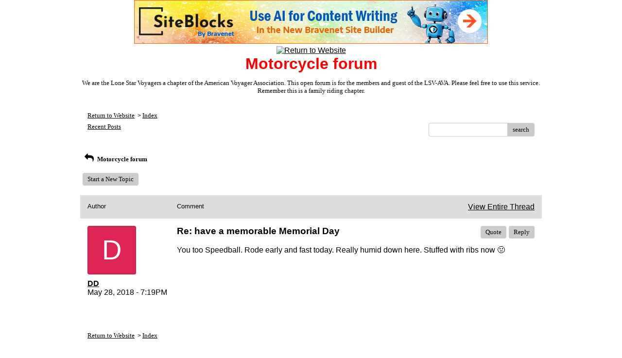

--- FILE ---
content_type: text/html; charset=UTF-8
request_url: http://pub6.bravenet.com/forum/static/show.php?usernum=491463454&frmid=12&msgid=1121582&cmd=show
body_size: 37550
content:

<meta http-equiv="X-UA-Compatible" content="IE=edge">
<meta name="viewport" content="width=device-width, initial-scale=1">
   <!DOCTYPE HTML PUBLIC "-//W3C//DTD HTML 4.01 Transitional//EN" "http://www.w3.org/TR/html4/loose.dtd">
<html>
<head>
    <title>Motorcycle forum  - A Bravenet.com Forum</title>
    <link rel="shortcut icon" href="//www.bravenet.com/favicon.ico">

        <meta http-equiv="Content-Type" content="text/html; charset=UTF-8" />
            <meta name="host" content="">
    <meta name="remoteip" content="3.148.196.5">
    <meta http-equiv="imagetoolbar" content="no">
        <link rel="canonical" href="http://pub6.bravenet.com/forum/static/show.php?usernum=491463454&amp;frmid=12&amp;msgid=1121582&amp;cmd=show">


    <script language="javascript" type="text/javascript">
      	      document.domain = "bravenet.com";
      
    
    function mailto(domain,user)
    {
        document.location.href = "mailto:" + user + "@" + domain;
    }

    function PopupWindow(href, w, h, settings)
    {
        leftpos = (screen.width) ? (screen.width-w)/2 : 0;
        toppos = (screen.height) ? (screen.height-h)/2 : 0;
        settings = 'height='+h+',width='+w+',top='+toppos+',left='+leftpos+' '+settings;
        popwin = window.open(href, 'popupwin', settings);
        popwin.focus();
    }
        </script>
    
    <style type="text/css">

        #headerWrapper { background: url('//assets.bravenet.com/bravenet/images/secure_service/background_secure.gif') repeat-x;}
        .menuText { display: none; }
        #toolsHeader { background: url('//assets.bravenet.com/bravenet/images/secure_service/tools_header.gif') no-repeat; width: 980px; height: 114px; margin: auto; }
        #toolsHeaderConduit { background: url('//assets.bravenet.com/common/images/webtools/default_tools_top.gif') no-repeat; width: 980px; height: 114px; margin: auto; }
        #viewUpgrade a { color: #ff5b0a; }
        #viewUpgrade { float: right; font-family: trebuchet MS, arial; height: 79px; font-weight: bold; font-size: 12pt; margin: 0px; }
        #upgradeWrapper { padding-top: 25px; color: #666; }
        #upgradeWrapper a, #upgradeWrapper a:visited { color: #FF5B0A; }

        #toolsNav { height: 35px; width: 920px; clear: both; }

        .conduitBar { position: relative; top: 80px; }
        #bn_footerad_container {
            width: 100%;
            position: fixed;
            bottom: 0;
            background-color: rgba(0, 0, 0, 0.5);
            padding-top: 10px;
            border-top: 1px solid #000;
        }

        #bn_footerad {
            background-color: transparent;
            height: 100px;
            text-align: center;
            display: none;
            position: relative;
        }

        #bn_footerad_close {
            cursor: pointer;
            text-decoration: none;
            position: absolute;
            right: 0px;
            top: -11px;
            background-color: #333;
            padding: 3px 5px;
            color: #fff;
        }

        ul#toolsNavBar { list-style-type: none;  width: 950px; height: 35px; }
        ul#toolsNavBar li { float: right; margin-top: 8px; padding: 0 10px; border-left: 1px solid #fff;}
        ul#toolsNavBar li a, ul#toolsNavBar li a:visited { float: left }

        ul#toolsNavBar li a#membersarea, ul#toolsNavBar li a#membersarea:visited { background: url('//assets.bravenet.com/bravenet/images/secure_service/menu_members_area.gif') no-repeat; width: 99px; height: 17px; }
        ul#toolsNavBar li a#membersarea:hover { background: url('//assets.bravenet.com/bravenet/images/secure_service/menu_members_area2.gif') no-repeat; width: 99px; height: 17px; }

        ul#toolsNavBar li a#servicemanager, ul#toolsNavBar li a#servicemanager:visited { background: url('//assets.bravenet.com/bravenet/images/secure_service/menu_service_menu.gif') no-repeat; width: 115px; height: 17px; }
        ul#toolsNavBar li a#servicemanager:hover { background: url('//assets.bravenet.com/bravenet/images/secure_service/menu_service_menu2.gif') no-repeat; width: 115px; height: 17px; }

        ul#toolsNavBar li a#viewloggedout, ul#toolsNavBar li a#viewloggedout:visited { background: url('//assets.bravenet.com/bravenet/images/secure_service/menu_logged_out_view.gif') no-repeat; width: 182px; height: 17px; }
        ul#toolsNavBar li a#viewloggedout:hover {  background: url('//assets.bravenet.com/bravenet/images/secure_service/menu_logged_out_view2.gif') no-repeat; width: 182px; height: 17px; }

        ul#toolsNavBar li a#gethosting, ul#toolsNavBar li a#gethosting:visited { background: url('//assets.bravenet.com/common/images/webtools/menu_gethosting.gif') no-repeat; width: 143px; height: 17px; }
        ul#toolsNavBar li a#gethosting:hover { background: url('//assets.bravenet.com/common/images/webtools/menu_gethosting2.gif') no-repeat; width: 143px; height: 17px; }

        ul#toolsNavBar li a#gettools, ul#toolsNavBar li a#gettools:visited { background: url('//assets.bravenet.com/common/images/webtools/menu_gettools.gif') no-repeat; width: 128px; height: 17px; }
        ul#toolsNavBar li a#gettools:hover { background: url('//assets.bravenet.com/common/images/webtools/menu_gettools2.gif') no-repeat; width: 128px; height: 17px; }

        .formbutton {border:1px solid #969696;font:11px tahoma,arial,helvetica;background-color: #eeeeee;}

        #colorSwatch {z-index: 20; display: none; text-align: center; position: absolute; left: 9px; top: 0px; background-color: #fff; border: 1px solid black; padding: 1px 6px 1px 6px;}

        #sBar { text-align: center;}
        #sBar ul li a, #sBar ul li a:visited {font: bold 11px tahoma,arial; text-decoration: underline; color: #004891;}

        #miniBarList { text-align: center; margin: auto; padding: 0px; height: 29px; margin-bottom: 10px; width: 728px; max-width: 100%;  }
        #miniBarList li { list-style-type: none; margin: 0px; padding: 0; float: left; }
        #miniBarList li img { float: left; border: 0px; max-width: 100vw; }
        #miniBarList li strong a, #miniBarList li strong a:visited { color:#0000ff; font-size: 15px; font-family: arial, helvetica; }
        #miniBarList li strong { float: left; margin: 6px 0px 0px 5px; font-size: 15px; font-family: arial, helvetica; cursor: hand; }
        #miniBarList li.trial { padding: 0px; margin: 0px; float: none;}
        #miniBarList li.trial img { float: right;}

        .blackBorder { border: 1px solid black; }
        .cancelButton { text-align: left; font: 10px tahoma; padding-top: 2px; text-align: center; }
        .centeringBar { margin-top: 30px; margin-bottom: 5px; }
        .colorTable { cursor: pointer; border-collapse: collapse; }
        .tableColorBorder { border: 1px solid #000000; font-size: 2px; width: 6px; height: 6px; background-color: #000000; }

                .pagerbutton            { text-align: center; padding:2px; border:1px solid #000000;font:12px verdana,arial,helvetica;background-color: #ffffff;cursor:pointer; color: #000000; }
        .pagerbutton_over       { background-color: #d1dbff; color: #000000; }
        .pagerbutton_disabled   { cursor: default; padding:2px; color: #aaaaaa;}
        
body { margin: 0px; padding:0px;background-color: #ffffff; font: 16px Arial,Helvetica; color: #000000; font-weight: normal; font-style: normal; text-decoration: none; background-image: url(https://lonestarvoyagers.tripod.com/images/ava_background.gif);}
.tablea { background-color: Transparent; font: 16px Arial,Helvetica; color: #000000; font-weight: normal; font-style: normal; text-decoration: none;}
.tableb { background-color: #dddddd; font: 16px Arial,Helvetica; color: #000000; font-weight: normal; font-style: normal; text-decoration: none;}
.title { font: 32px Arial,Helvetica; color: red; font-weight: bold; font-style: normal; text-decoration: none; }
.text { font: 16px Arial,Helvetica; color: #000000; font-weight: normal; font-style: normal; text-decoration: none; }

.subject { font: 16px Arial,Helvetica; color: #000000; font-weight: normal; font-style: normal; text-decoration: none; }
.subject a { font: 16px Arial,Helvetica; color: #000000; font-weight: normal; font-style: normal; text-decoration: underline; }
.subject a:visited { font: 16px Arial,Helvetica; color: red; font-weight: normal; font-style: normal; text-decoration: underline; }
.subject a:hover { font: 16px Arial,Helvetica; color: red; font-weight: normal; font-style: normal; text-decoration: underline; }


a                 { font: 16px Arial,Helvetica; color: #000000; font-weight: normal; font-style: normal; text-decoration: underline; }
a:visited         { font: 16px Arial,Helvetica; color: #000000; font-weight: normal; font-style: normal; text-decoration: underline; }
a:hover           { font: 16px Arial,Helvetica; color: #000000; font-weight: normal; font-style: normal; text-decoration: underline; }

.tablea a         { font: 16px Arial,Helvetica; color: #000000; font-weight: normal; font-style: normal; text-decoration: underline; text-decoration: underline; }
.tablea a:visited { font: 16px Arial,Helvetica; color: red; font-weight: normal; font-style: normal; text-decoration: underline; text-decoration: underline; }
.tablea a:hover   { font: 16px Arial,Helvetica; color: red; font-weight: normal; font-style: normal; text-decoration: underline; text-decoration: underline; }

    </style>
    <link rel="stylesheet" href="//assets.bravenet.com/bn/bravenet/css/service_preview.css">
    <link rel="stylesheet" href="//assets.bravenet.com/bn/css/jq.ui.css.php?serverUrl=//assets.bravenet.com">

    <script type="text/javascript" src="//assets.bravenet.com/bn/js/jquery/jquery.js"></script>
    <script type="text/javascript">var BNJQ = jQuery.noConflict();</script>
    <script type="text/javascript" src="//assets.bravenet.com/bn/js/jquery/plugins/jquery-ui-1.7.2.custom.min.js"></script>
  <script type="text/javascript" src="//assets.bravenet.com/bn/js/jquery/plugins/jquery.qtip-src.js"></script>
  <script type="text/javascript" src="//assets.bravenet.com/bn/js/jquery/plugins/jquery.autogrow.js"></script>
  <script type="text/javascript" src="//assets.bravenet.com/bn/js/jquery/plugins/jquery.address-1.2.2.min.js?strict=0&autoUpdate=1&crawling=1"></script>
  <script type="text/javascript" src="//assets.bravenet.com/bravenet/jquery.gritter.js"></script>
      <script type="text/javascript">
    (function ($) {
      $(document).ready(function () {
//        $('.hide-toolbar').bind('click', function () {
//          $('.bn-service-preview-nav-expanded').slideUp(250, function () {
//            $('.bn-service-preview-nav-collapsed').show();
//          });
//        });
//        $('.show-toolbar').bind('click', function () {
//          $('.bn-service-preview-nav-collapsed').hide();
//            $('.bn-service-preview-nav-expanded').slideDown(500);
//        });
              });
    })(BNJQ);
    function goServiceManager() { window.location.href='/forum/'; }
  </script>
  <script type="text/javascript" src="//assets.bravenet.com/bn/js/bnui.js"></script>
  <script type="text/javascript" src="//assets.bravenet.com/bn/js/uiInit.js"></script>
  <script type="text/javascript" src="//assets.bravenet.com/bravenet/altcha.js"></script>
    

        
    
        <link rel="stylesheet" href="/forum/css/forum.css.php?usernum=491463454&service_wrapper=bn-forum-container-491463454&static=true">
            <script type="text/javascript" src="//apps.bravenet.com/libraries/jquery-1.5.1.js"></script>
    <script type="text/javascript">
    var Bravenet = {};
    Bravenet.jQuery = jQuery.noConflict(true);
    </script>
    
    
  <script type="text/javascript" src="https://apps.bravenet.com/libraries/emoji.min.js"></script>
  <script type="text/javascript" src="https://apps.bravenet.com/libraries/wdt-emoji-bundle.min.js"></script>
  </head>
<body id="" class="forum">





<!-- padding-top:30px;padding-bottom:15px; when not infolinks -->
    <div align="center" style="text-align:center;margin:auto;">
      <script type="text/javascript" src="https://assets.bnidx.com/tools-ugc/js/loader.js"></script>    </div>

  <div id="bn-forum-system-message" style="display:none;"></div>
<div id="bn-pagination-history" class="editable edit-page_colors" rel="title:Forum Page Settings,width:800,height:90%,useSave:true,refreshOnClose:true"></div>
<div class="bn-service-wrapper">
  <div id="bn-forum-container-491463454">
    <div class="bn-forum-container">
      <div class="bn-forum-header">
        <div class="bn-forum-header-title editable edit-header" rel="title:Forum Header Settings,width:800,height:90%,useSave:true,refreshOnClose:true">
          
<div class="bn-forum-header-title-image">
  <a target='target="_self"' href="http://www.lonestarvoyagers.org"><img src="http://www.lonestarvoyagers.org/images/Lsv_logo.jpg" border="0" alt="Return to Website" /></a>
</div>
          <div class="bn-forum-header-title-content">
                                        <h3>Motorcycle forum</h3>
                                          <p>We are the Lone Star Voyagers a chapter of the American Voyager Association. This open forum is for the members and guest of the LSV-AVA. Please feel free to use this service. Remember this is a family riding chapter.</p>
                                    </div>
        </div>
        <div class="editable edit-forum" rel="title:Forum Style Settings,width:800,height:90%,useSave:true,refreshOnClose:true"></div>
        <div class="bn-forum-topnav">
                    <div class="bn-mobilenav" style="display:none;">
            <a onclick="Bravenet.jQuery('.bn-mobile-nav-dropdown').toggle();"><i class="bn-icon bn-icon-down-open"></i>Menu</a>
            <div class="bn-mobile-nav-dropdown" style="display:none;">
              <a target="_self" href="http://www.lonestarvoyagers.org">Return to Website</a><span class="bc-separator" style="font:12px Arial,sans-serif;">&nbsp;&nbsp;></span> <a href="show.php?usernum=491463454&frmid=12">Index</a>                    <a href="show.php?usernum=491463454&frmid=12&cmd=showrecent&cp=0">Recent&nbsp;Posts</a>            </div>
          </div>
                    <div class="bn-forum-header-links">
          <div class="bn-forum-breadcrumb">
            <a target="_self" href="http://www.lonestarvoyagers.org">Return to Website</a><span class="bc-separator" style="font:12px Arial,sans-serif;">&nbsp;&nbsp;></span> <a href="show.php?usernum=491463454&frmid=12">Index</a>          </div>
          <div class="bn-forum-topnav-separator"></div>
          <div class="bn-forum-subnav-links">      <a href="show.php?usernum=491463454&frmid=12&cmd=showrecent&cp=0">Recent&nbsp;Posts</a></div>
          <div class="bn-forum-actions">
          	<div class="bn-forum-action-links">&nbsp;</div>
          	<div class="bn-forum-action-search">
          	  <form id="forum_search_form" name="forum_search_form" enctype="application/x-www-form-urlencoded" method="post" action="/forum/static/show.php" onsubmit="" accept-charset="utf-8" style="display: inline;">

<input type="hidden" name="form_key" value="daf55d220c1ee9508a2ef2d7542ae77037f3379e" belongsToForm="forum_search_form" id="form_key" />

<input type="hidden" name="form_name" value="forum_search_form" belongsToForm="forum_search_form" id="form_name" />

<input type="hidden" name="forum_search_form_submitted" value="1" belongsToForm="forum_search_form" id="forum_search_form_submitted" />

<input type="text" name="emailaddress_bnet" id="emailaddress_bnet" value="" style="display:none;" belongsToForm="forum_search_form" />

<input type="text" name="searchfor" id="searchfor" value="" class="bn-forum-search-input" belongsToForm="forum_search_form" />

<input type="hidden" name="searchby" value="all" belongsToForm="forum_search_form" id="searchby" />

<input type="hidden" name="usernum" value="491463454" belongsToForm="forum_search_form" id="usernum" />

<input type="hidden" name="cmd" value="search" belongsToForm="forum_search_form" id="cmd" />

<input type="hidden" name="frmid" value="0" belongsToForm="forum_search_form" id="frmid" />

<input type="hidden" name="msgid" value="0" belongsToForm="forum_search_form" id="msgid" />

<button type="submit"name="submit" id="submit" class="button-working" belongsToForm="forum_search_form"><span>search</span></button></form>            </div>
          </div>
          </div>
        </div>
      </div>
<!-- Bravenet Forum Layout Start -->
  
<div class="bn-forum-threads" id="forum-threads-491463454">
  <div id="bn-forum-threads-491463454-table" style="zoom:1;overflow:hidden;">

        <div class="bn-forum-status">
      <div style="zoom:1;overflow:hidden;">
                <div class="bn-forum-status-title">
          <span style="cursor:pointer;" onclick="window.location.href='show.php?usernum=491463454&frmid=12&cmd=show';"><i class="bn-icon bn-icon-reply"></i> Motorcycle forum</span>
                            </div>
                <div class="bn-forum-status-status"></div>
      </div>
    </div>
<div class="bn-forum-post-paging">
    <div class="bn-forum-status-new-post">

              <a href="post.php?usernum=491463454&frmid=12&msgid=0&cp=0">Start&nbsp;a&nbsp;New&nbsp;Topic</a>&nbsp;          </div>
    
    
      </div>

    <div id="bn-forum-threads-post">
      <div class="bn-forum-threads-header">
        <div class="bn-forum-threads-post-header-author">Author</div>
        <div class="bn-forum-threads-post-header-comment">Comment</div>
	              <div class="bn-forum-threads-post-header-link">
            <a href="show.php?usernum=491463454&frmid=12&msgid=1121578&cmd=show">View Entire Thread</a>          </div>
              </div>

            
              <div id="forum_message_1121582" class="bn-forum-row">
  <div class="bn-forum-threads-post-author">
    <a name="bn-forum-post-1121582-491463454"></a>

                    <div class="bn-forum-avatar-2" style="background-color:#de2455">d</div>
              <div class="bn-forum-name"><a id="threadlink-1121582" class="bn-forum-thread-link" rel="history" href="show.php?usernum=491463454&cmd=search&searchby=user&searchfor=DD&cp=0&frmid=12"><span title="Messages from this User">DD</span></a></div>
    <div class="bn-forum-date">May&nbsp;28,&nbsp;2018 - 7:19PM</div>
      </div>
  <div class="bn-forum-threads-post-comment">
    <div class="bn-forum-message-title">
        <div class="post_reply_buttons">
                    <button name="quote_post_reply_1121582" onclick="BNui.go('post.php?usernum=491463454&frmid=12&msgid=1121582&cp=0&reply=1121582&quote=quote&mode=add')" type="button"><span>Quote</span>
</button>

<button name="post_reply_1121582" onclick="BNui.go('post.php?usernum=491463454&frmid=12&msgid=1121582&cp=0&reply=1121582&mode=add')" type="button"><span>Reply</span>
</button>
        </div>
      <strong>Re: have a memorable Memorial Day</strong>
    </div>
    <div class="bn-forum-message-body">
      <p>You too Speedball.  Rode early and fast today.  Really humid down here.  Stuffed with ribs now 🤢</p>
          </div>
      </div>
</div>

<!-- Forum Image Lightbox Modal -->
<div id="forum-image-modal" tabindex="-1" role="dialog" aria-hidden="true">
  <a class="nav-icon modal-previous" style="cursor: pointer;">‹</a>
  <div class="image-container">
    <img src="" alt="">
    <div class="image-filename"></div>
  </div>
  <a class="nav-icon modal-next" style="cursor: pointer;">›</a>
  <a title="Close" class="close-modal">&times;</a>
</div>

<script type="text/javascript">
  Bravenet.jQuery(function(){
  var emojiConvert = new EmojiConvertor();
  emojiConvert.img_set = 'emojione';
  emojiConvert.img_sets.emojione.sheet = 'https://apps.bravenet.com/css/sheets/sheet_emojione_64_indexed_128.png';
  emojiConvert.allow_native = false;
  emojiConvert.use_sheet = true;
  emojiConvert.init_env();
  Bravenet.jQuery('.bn-forum-threads-post-comment').each(function() {
    var replaced = emojiConvert.replace_colons(Bravenet.jQuery(this).html());
  replaced = emojiConvert.replace_emoticons(Bravenet.jQuery(this).html());    Bravenet.jQuery(this).html(replaced);
  });
  });
</script>      

      
                    
    
      </div>
</div>

<script type="text/javascript">
(function($) {
	var desired_width = 960 - 260;
	$('.bn-forum-message-body img').bind('load',function() {
		if($(this).width()>desired_width) {
			$(this).attr('width',desired_width);
		}
	});
})(Bravenet.jQuery);
</script><!-- Bravenet Forum Layout End -->

      <div class="bn-forum-footer">
						<div class="bn-mobilenav" style="display:none;">
				<a onclick="javascript:history.go(-1);">&laquo; back</a>
			</div>
				    <div class="bn-forum-breadcrumb">
	      <a target="_self" href="http://www.lonestarvoyagers.org">Return to Website</a><span class="bc-separator" style="font:12px Arial,sans-serif;">&nbsp;&nbsp;></span> <a href="show.php?usernum=491463454&frmid=12">Index</a>	    </div>
	    <div class="bn-forum-timezone">
    	      	  <!--All times are GMT-->
    	  		</div>
      </div>
      <div class="bn-branding-adplacement">
		  		   <script type="text/javascript">
   function get_imps()
        {
            var t = document.getElementsByTagName('html');
            var arr = t[0].innerHTML.match(/redvase\.bravenet\.com\/track\/impression\/[^"' ]+/g);
            if (arr instanceof Array) {
            lastValue = '';
            result = new Array;
            for (var i=0; i<arr.length; i++)
            {
                var curValue=arr[i];
                if (curValue != lastValue)
                {
                        result[result.length] = curValue;
                }
                lastValue=curValue;
            }
            return result.join(',').replace(/\//g,'%2F');
            } else {
            return '';
            }
        }

   function get_abuse_link(__service)
   {
     if (__service == 'guestbook') {
       tag = '<a href="//www.bravenet.com/global/adproblem.php?ads_seen='+get_imps()+'" style="text-decoration: underline; color: rgb(85, 85, 85);" target="_blank">Report Problem Ad</a>';
     } else if (__service == 'forum') {
       tag = '<a href="//www.bravenet.com/global/adproblem.php?ads_seen='+get_imps()+'" style="text-decoration: underline; #ffffff" target="_blank">Report Problem Ad</a>';
     } else {
       tag = '<a href="//www.bravenet.com/global/adproblem.php?ads_seen='+get_imps()+'" style="font: bold 11px tahoma, sans-serif; #ffffff" target="_blank">Report Problem Ad</a>';
     }
     o = document.getElementById('abuse-link');
     o.innerHTML = tag;
   }
 </script><div style="margin-bottom:7px;"><a style="font: 13px arial,sans-serif;  text-decoration: none;" 
href="//www.bravenet.com/webtools/forum" target="_new">
Free&nbsp;Forum&nbsppowered by Bravenet&nbsp;</a><br><a style="display:block;margin-top:10px;" 
href="//www.bravenet.com" target="_new">
<img src="https://assets.bravenet.com/bn/front/img/logo_sm_black.png" border="0" align="absmiddle" class="bn-branding" alt="Powered by Bravenet" /></a>	  </div>
    </div>
  </div>
</div>

  <script type="text/javascript"  charset="UTF-8">
    // Utility function to safely initialize libraries with retry logic
    window.BravenetLibraryLoader = {
      // Check if BNManager is available and call a function
      safeBNManager: function(callback, retries) {
        retries = retries || 3;
        if (typeof BNManager !== 'undefined' && typeof callback === 'function') {
          try {
            callback();
          } catch (e) {
            console.error('Error in BNManager callback:', e);
          }
        } else if (retries > 0) {
          console.warn('BNManager not loaded, retrying... (' + (4 - retries) + '/3)');
          setTimeout(function() {
            window.BravenetLibraryLoader.safeBNManager(callback, retries - 1);
          }, 500);
        } else {
          console.error('BNManager not available after all retries');
        }
      },
      
      // Check if DataTable plugin is available and call a function
      safeDataTable: function(callback, retries) {
        retries = retries || 3;
        if (typeof $.fn.dataTable === 'function' && typeof callback === 'function') {
          try {
            callback();
          } catch (e) {
            console.error('Error in DataTable callback:', e);
          }
        } else if (retries > 0) {
          console.warn('DataTable plugin not loaded, retrying... (' + (4 - retries) + '/3)');
          setTimeout(function() {
            window.BravenetLibraryLoader.safeDataTable(callback, retries - 1);
          }, 500);
        } else {
          console.error('DataTable plugin not available after all retries');
        }
      },
      
      // Check if bnFlexibleDataTable plugin is available and call a function
      safeFlexibleDataTable: function(callback, retries) {
        retries = retries || 3;
        if (typeof $.fn.bnFlexibleDataTable === 'function' && typeof callback === 'function') {
          try {
            callback();
          } catch (e) {
            console.error('Error in bnFlexibleDataTable callback:', e);
          }
        } else if (retries > 0) {
          console.warn('bnFlexibleDataTable plugin not loaded, retrying... (' + (4 - retries) + '/3)');
          setTimeout(function() {
            window.BravenetLibraryLoader.safeFlexibleDataTable(callback, retries - 1);
          }, 500);
        } else {
          console.error('bnFlexibleDataTable plugin not available after all retries');
        }
      },
      
      // Check if ForumManager is available and call a function
      safeForumManager: function(callback, retries) {
        retries = retries || 3;
        if (typeof ForumManager !== 'undefined' && typeof callback === 'function') {
          try {
            callback();
          } catch (e) {
            console.error('Error in ForumManager callback:', e);
          }
        } else if (retries > 0) {
          console.warn('ForumManager not loaded, retrying... (' + (4 - retries) + '/3)');
          setTimeout(function() {
            window.BravenetLibraryLoader.safeForumManager(callback, retries - 1);
          }, 500);
        } else {
          console.error('ForumManager not available after all retries');
        }
      },
      
      // Check if toastr is available and call a function
      safeToastr: function(callback, retries) {
        retries = retries || 3;
        if (typeof toastr !== 'undefined' && typeof callback === 'function') {
          try {
            callback();
          } catch (e) {
            console.error('Error in toastr callback:', e);
          }
        } else if (retries > 0) {
          console.warn('toastr not loaded, retrying... (' + (4 - retries) + '/3)');
          setTimeout(function() {
            window.BravenetLibraryLoader.safeToastr(callback, retries - 1);
          }, 500);
        } else {
          console.error('toastr not available after all retries');
        }
      },
      
      // Check if sparkline plugin is available and call a function
      safeSparkline: function(callback, retries) {
        retries = retries || 3;
        if (typeof $.fn.sparkline === 'function' && typeof callback === 'function') {
          try {
            callback();
          } catch (e) {
            console.error('Error in sparkline callback:', e);
          }
        } else if (retries > 0) {
          console.warn('sparkline plugin not loaded, retrying... (' + (4 - retries) + '/3)');
          setTimeout(function() {
            window.BravenetLibraryLoader.safeSparkline(callback, retries - 1);
          }, 500);
        } else {
          console.error('sparkline plugin not available after all retries');
        }
      },
      
      // Check if Tour library is available and call a function
      safeTour: function(callback, retries) {
        retries = retries || 3;
        if (typeof Tour !== 'undefined' && typeof callback === 'function') {
          try {
            callback();
          } catch (e) {
            console.error('Error in Tour callback:', e);
          }
        } else if (retries > 0) {
          console.warn('Tour library not loaded, retrying... (' + (4 - retries) + '/3)');
          setTimeout(function() {
            window.BravenetLibraryLoader.safeTour(callback, retries - 1);
          }, 500);
        } else {
          console.error('Tour library not available after all retries');
        }
      }
    };
    
    // Global error handler for uncaught JavaScript errors
    window.addEventListener('error', function(e) {
      console.warn('JavaScript error caught:', e.message, 'at', e.filename + ':' + e.lineno);
      // Don't prevent default to allow normal error handling
    });
    
    // Global unhandled promise rejection handler
    window.addEventListener('unhandledrejection', function(e) {
      console.warn('Unhandled promise rejection:', e.reason);
      // Prevent the default browser behavior
      e.preventDefault();
    });
    
    (function($){
    	$(document).ready(function(){
    		$('.bn-forum-row:last').addClass('last');
        // Bravenet.jQuery('*[title]').simpletooltip({
        //   'position': 'top',
        //   'background_color': '#000',
        //   'border_width': 2,
        //   'border_color': '#222',
        //   'arrow_width': 6
        // });
        
        // Forum uploaded image caption hover effect
        $('.forum-uploaded-image').hover(
          function() {
            // Skip temporary uploaded images when in new post mode to prevent duplication
            if (window.isNewPostMode && $(this).closest('.bn-forum-threads').not('.is-preview').length && $(this).find('img').attr('src').indexOf('/forum/upload/tmp/') !== -1) {
              return; // Skip this image
            }
            $(this).find('.image-caption').css('opacity', '1');
          },
          function() {
            // Skip temporary uploaded images when in new post mode to prevent duplication
            if (window.isNewPostMode && $(this).closest('.bn-forum-threads').not('.is-preview').length && $(this).find('img').attr('src').indexOf('/forum/upload/tmp/') !== -1) {
              return; // Skip this image
            }
            $(this).find('.image-caption').css('opacity', '0');
          }
        );
        
        // Admin image removal function
        window.removeImageByAdmin = function(imageId, msgId) {
          if (!confirm('Are you sure you want to remove this image? This action cannot be undone.')) {
            return;
          }
          
          // Find and immediately remove the image from DOM (optimistic update)
          // Use data attributes for efficient, direct lookup
          var $imageElement = $('.admin-remove-image[data-image-id="' + imageId + '"]').closest('.forum-uploaded-image');
          
          if ($imageElement) {
            // Add visual feedback - fade out and remove
            $imageElement.css({
              'opacity': '0.3',
              'transition': 'opacity 0.3s ease'
            });
            
            setTimeout(function() {
              $imageElement.fadeOut(300, function() {
                $(this).remove();
              });
            }, 200);
          } else {
            // If we can't find the image element, show an error
            alert('Could not find image to remove. Please refresh the page and try again.');
            return;
          }
          
          // Make the server request
          $.ajax({
            url: '/forum/admin-remove-image/',
            type: 'POST',
            data: {
              image_id: imageId,
              msgid: msgId
            },
            dataType: 'json',
            success: function(response) {
              if (response.success) {
                // Success - image was already removed from DOM
                console.log('Image removed successfully. Post will be marked as edited by moderator.');
                
                // Update the post to show "Edited by Moderator" text
                var $postContainer = $imageElement.closest('.bn-forum-threads-post-comment, .bn-forum-threads-post');
                if ($postContainer.length > 0) {
                  // Check if "Edited by Moderator" text already exists
                  if ($postContainer.find('.edited-by-moderator').length === 0) {
                    // Add the "Edited by Moderator" text
                    var editText = '<div class="edited-by-moderator" style="font-style: italic; color: #666; font-size: 12px; margin-top: 5px;">(Edited by Moderator)</div>';
                    $postContainer.append(editText);
                  }
                }
              } else {
                // Server error - log but don't restore (user already sees it's gone)
                console.log('Server error removing image:', response.error || 'Unknown error');
                // Note: We don't restore the image since the user expects it to be gone
              }
            },
            error: function() {
              // Network error - log but don't restore
              console.log('Network error removing image');
              // Note: We don't restore the image since the user expects it to be gone
            }
          });
        };
        
    	});
    })(Bravenet.jQuery);

    // Forum Image Lightbox Functionality
    (function($) {
      var forumImages = [];
      var currentImageIndex = 0;
      
      // Function to open lightbox with specific image
      window.openForumImageLightbox = function(imageSrc, imageAlt) {
        // Collect all forum images on the page
        forumImages = [];
        $('.forum-uploaded-image img').each(function() {
          // Skip temporary uploaded images when in new post mode to prevent duplication,
          // but DO include them inside preview blocks
          if (window.isNewPostMode && $(this).closest('.bn-forum-threads').not('.is-preview').length && $(this).attr('src').indexOf('/forum/upload/tmp/') !== -1) {
            return; // Skip this image
          }
          forumImages.push({
            src: $(this).attr('src'),
            alt: $(this).attr('alt')
          });
        });
        
        // Find current image index
        currentImageIndex = 0;
        for (var i = 0; i < forumImages.length; i++) {
          if (forumImages[i].src === imageSrc) {
            currentImageIndex = i;
            break;
          }
        }
        
        // Set up modal
        var modal = $('#forum-image-modal');
        var modalImg = modal.find('img');
        var prevBtn = modal.find('.modal-previous');
        var nextBtn = modal.find('.modal-next');
        var closeBtn = modal.find('.close-modal');
        
        // Show/hide navigation buttons
        if (forumImages.length <= 1) {
          prevBtn.hide();
          nextBtn.hide();
        } else {
          prevBtn.show();
          nextBtn.show();
        }
        
        // Set current image and filename
        modalImg.attr('src', imageSrc).attr('alt', imageAlt);
        modal.find('.image-filename').text(imageAlt);
        
        // Show modal
        modal.addClass('active');
        
        // Navigation functions
        function showPrevious() {
          if (forumImages.length > 1) {
            currentImageIndex = (currentImageIndex - 1 + forumImages.length) % forumImages.length;
            modalImg.attr('src', forumImages[currentImageIndex].src).attr('alt', forumImages[currentImageIndex].alt);
            modal.find('.image-filename').text(forumImages[currentImageIndex].alt);
          }
        }
        
        function showNext() {
          if (forumImages.length > 1) {
            currentImageIndex = (currentImageIndex + 1) % forumImages.length;
            modalImg.attr('src', forumImages[currentImageIndex].src).attr('alt', forumImages[currentImageIndex].alt);
            modal.find('.image-filename').text(forumImages[currentImageIndex].alt);
          }
        }
        
        function closeModal() {
          modal.removeClass('active');
        }
        
        // Bind events (using jQuery 1.5.1 compatible methods)
        prevBtn.unbind('click').bind('click', function(e) {
          e.preventDefault();
          e.stopPropagation();
          showPrevious();
        });
        
        nextBtn.unbind('click').bind('click', function(e) {
          e.preventDefault();
          e.stopPropagation();
          showNext();
        });
        
        closeBtn.unbind('click').bind('click', function(e) {
          e.preventDefault();
          e.stopPropagation();
          closeModal();
        });
        
        // Close on background click
        modal.unbind('click').bind('click', function(e) {
          if (e.target === this) {
            closeModal();
          }
        });
        
        // Keyboard navigation
        $(document).unbind('keydown.forumLightbox').bind('keydown.forumLightbox', function(e) {
          if (modal.hasClass('active')) {
            switch(e.which) {
              case 27: // Escape
                closeModal();
                break;
              case 37: // Left arrow
                showPrevious();
                break;
              case 39: // Right arrow
                showNext();
                break;
            }
          }
        });
      };
      
    })(Bravenet.jQuery);
  </script>

  


<div id="bn-dialog"></div>


</body>
</html>
